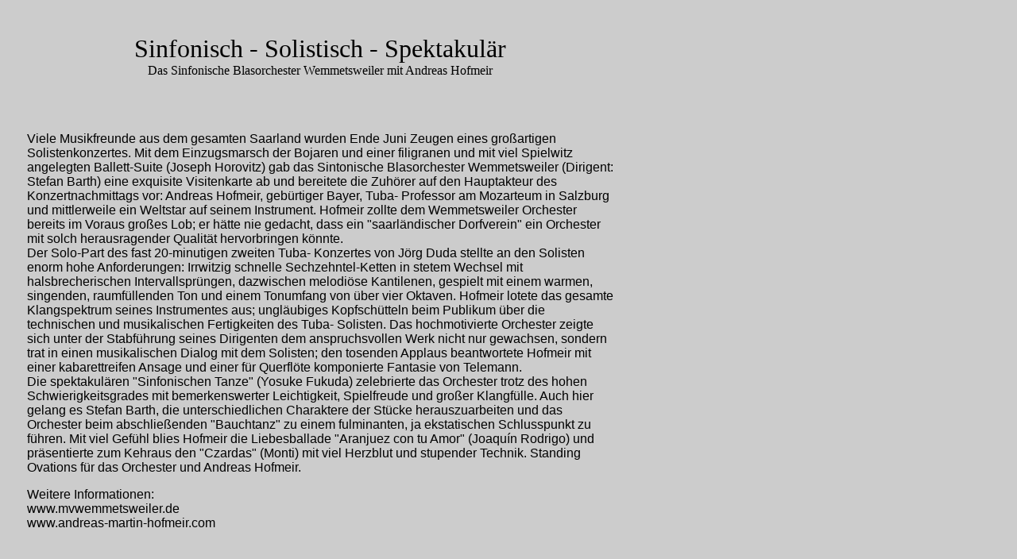

--- FILE ---
content_type: text/html
request_url: https://mvwemmetsweiler.de/Presseartikel/SinfonischSolistischSpektakulaer.html
body_size: 4019
content:
<html>
<head>
<title>Sinfonisch - Solistisch - Spektakul&auml;r</title>
<meta http-equiv="Content-Type" content="text/html; charset=iso-8859-1">
</head>

<body bgcolor="#CCCCCC">
<div id="Layer1" style="position:absolute; width:738px; height:59px; z-index:5; left: 34px; top: 43px"> 
  <div align="center"><font face="Georgia, Times New Roman, Times, serif" size="6">Sinfonisch 
    - Solistisch - Spektakul&auml;r</font><br>
    <font face="Georgia, Times New Roman, Times, serif">Das Sinfonische Blasorchester 
    Wemmetsweiler mit Andreas Hofmeir</font></div>
</div>
<p>&nbsp;</p>
<p>&nbsp;</p>
<p>&nbsp;</p>
<div id="Layer2" style="position:absolute; width:738px; height:690px; z-index:6; left: 34px; top: 150px"> 
  <p><font size="3" face="Arial, Helvetica, sans-serif">Viele Musikfreunde aus 
    dem gesamten Saarland wurden Ende Juni Zeugen eines großartigen Solistenkonzertes. 
    Mit dem Einzugsmarsch der Bojaren und einer filigranen und mit viel Spielwitz 
    angelegten Ballett-Suite (Joseph Horovitz) gab das Sintonische Blasorchester 
    Wemmetsweiler (Dirigent: Stefan Barth) eine exquisite Visitenkarte ab und 
    bereitete die Zuhörer auf den Hauptakteur des Konzertnachmittags vor: Andreas 
    Hofmeir, gebürtiger Bayer, Tuba- Professor am Mozarteum in Salzburg und mittlerweile 
    ein Weltstar auf seinem Instrument. Hofmeir zollte dem Wemmetsweiler Orchester 
    bereits im Voraus großes Lob; er hätte nie gedacht, dass ein "saarländischer 
    Dorfverein" ein Orchester mit solch herausragender Qualität hervorbringen 
    könnte.<br>
    Der Solo-Part des fast 20-minutigen zweiten Tuba- Konzertes von Jörg Duda 
    stellte an den Solisten enorm hohe Anforderungen: Irrwitzig schnelle Sechzehntel-Ketten 
    in stetem Wechsel mit halsbrecherischen Intervallsprüngen, dazwischen melodiöse 
    Kantilenen, gespielt mit einem warmen, singenden, raumfüllenden Ton und einem 
    Tonumfang von über vier Oktaven. Hofmeir lotete das gesamte Klangspektrum 
    seines Instrumentes aus; ungläubiges Kopfschütteln beim Publikum über die 
    technischen und musikalischen Fertigkeiten des Tuba- Solisten. Das hochmotivierte 
    Orchester zeigte sich unter der Stabführung seines Dirigenten dem anspruchsvollen 
    Werk nicht nur gewachsen, sondern trat in einen musikalischen Dialog mit dem 
    Solisten; den tosenden Applaus beantwortete Hofmeir mit einer kabarettreifen 
    Ansage und einer für Querflöte komponierte Fantasie von Telemann.<br>
    Die spektakulären "Sinfonischen Tanze" (Yosuke Fukuda) zelebrierte das Orchester 
    trotz des hohen Schwierigkeitsgrades mit bemerkenswerter Leichtigkeit, Spielfreude 
    und großer Klangfülle. Auch hier gelang es Stefan Barth, die unterschiedlichen 
    Charaktere der Stücke herauszuarbeiten und das Orchester beim abschließenden 
    "Bauchtanz" zu einem fulminanten, ja ekstatischen Schlusspunkt zu führen. 
    Mit viel Gefühl blies Hofmeir die Liebesballade "Aranjuez con tu Amor" (Joaquín 
    Rodrigo) und präsentierte zum Kehraus den "Czardas" (Monti) mit viel Herzblut 
    und stupender Technik. Standing Ovations für das Orchester und Andreas Hofmeir.</font></p>
  <p><font size="3" face="Arial, Helvetica, sans-serif"> Weitere Informationen:<br>
    www.mvwemmetsweiler.de<br>
    www.andreas-martin-hofmeir.com</font> </p>
  </div>
<p>&nbsp;</p>
<p>&nbsp;</p>
<p>&nbsp;</p>
<p>&nbsp;</p>
<p>&nbsp;</p>
<p>&nbsp;</p>
<p>&nbsp;</p>
<p>&nbsp;</p>
<p>&nbsp;</p>
<p>&nbsp;</p>
<p>&nbsp;</p>
<p>&nbsp;</p>
<p>&nbsp;</p>
<p>&nbsp;</p>
<p>&nbsp;</p>
<p>&nbsp;</p>
<p>&nbsp;</p>
<p>&nbsp;</p>
<div id="Layer4" style="position:absolute; width:363px; height:13px; z-index:8; left: 34px; top: 853px"><font size="1" face="Arial, Helvetica, sans-serif" color="#0000FF">Quelle: 
  SAM, September/Oktober 2015</font></div>
<div id="Layer3" style="position:absolute; width:201px; height:25px; z-index:7; left: 283px; top: 887px"> 
  <div align="center"><font face="Verdana, Arial, Helvetica, sans-serif"><b><a href="../presse.html#SinfonischSolistisch"><font color="#FF0000">zur&uuml;ck</font></a></b></font></div>
</div>
<p>&nbsp;</p>
</body>
</html>
